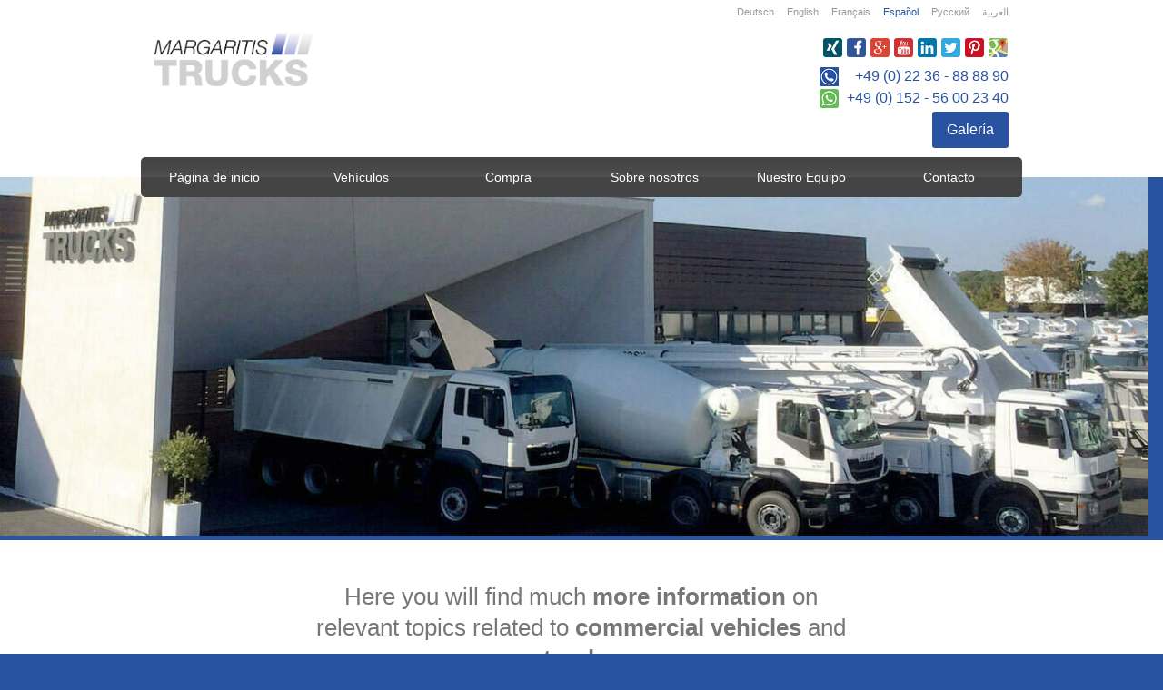

--- FILE ---
content_type: text/html; charset=utf-8
request_url: https://www.margaritis-trucks.de/es/tag-cloud.html
body_size: 5116
content:
<!DOCTYPE html>
<html xmlns="http://www.w3.org/1999/xhtml"  lang="es">
  <head>
    <meta charset="utf-8">
    <!-- <base href="https://margaritis-trucks.de/"> -->
    <meta name="generator" content="CMS">
    <meta name="viewport" content="width=device-width,initial-scale=1">
    <link rel="apple-touch-icon" sizes="180x180" href="/apple-touch-icon.png">
    <link rel="icon" type="image/png" sizes="32x32" href="/favicon-32x32.png">
    <link rel="icon" type="image/png" sizes="16x16" href="/favicon-16x16.png">
    <link rel="manifest" href="/site.webmanifest">
      <title>Tag-cloud | Margaritis Trucks</title>
      <meta name="description" content="Hier finden Sie viele nützliche Informationen rund um LKWs, Spezialfahrzeuge und vieles mehr. Wir freuen uns auf Ihren Kontakt.">
    <meta name="csrf-param" content="authenticity_token" />
<meta name="csrf-token" content="gUIp82M-tQEl4ToZJ98RZ9mlGcNEBgyrFI2X-ELx1gjw7znxO2VeFVdaKxIey6bL_UukX5Ydru_p42X0tVJWPw" />
    
    <script src="https://ajax.googleapis.com/ajax/libs/jquery/1.10.2/jquery.min.js" type="text/javascript"></script>
    <link rel="stylesheet" media="all" href="/assets/application-04024382391bb910584145d8113cf35ef376b55d125bb4516cebeb14ce788597.css" data-turbolinks-track="reload" />
    <script src="/packs/js/application-6330ba642858b906cc2b.js" data-turbolinks-track="reload"></script>
    <link rel="stylesheet" media="all" href="/packs/css/application-30200281.css" data-turbolinks-track="reload" />
  </head>
        <body class="tag_cloud">
        <section id="header" class="bg-white">
  <div class="container">
    <div class="row">
      <div class="col-xs-12 hidden-xs language text-right">
        <ul>
            <li class="">
                  <a data-turbolinks="false" href="/de/tag-cloud.html">Deutsch</a>
</li>            <li class="">
                  <a data-turbolinks="false" href="/en/tag-cloud.html">English</a>
</li>            <li class="">
                  <a data-turbolinks="false" href="/fr/tag-cloud.html">Français</a>
</li>            <li class="act">
                  <a data-turbolinks="false" href="/es/tag-cloud.html">Español</a>
</li>            <li class="">
                  <a data-turbolinks="false" href="/ru/tag-cloud.html">Русский</a>
</li>            <li class="">
                  <a data-turbolinks="false" href="/ar/tag-cloud.html">العربية</a>
</li>        </ul>
      </div>
    </div>
    <div class="row">
      <div id="logo" class="col-xs-12 col-sm-6">
        <a href="/" data-turbolinks="false">
          <img alt="Margaritis Trucks" src="/packs/media/images/margaritis-trucks-logo-b2c18c5e077e3bb5b2c3a1433d0985eb.jpg" />
        </a>
      </div>
      <div dir="ltr" class="col-sm-6 hidden-xs text-right phonenumber social">
        <ul>
          <li>
            <a href="https://www.xing.com/companies/margaritis-trucksgmbh" target="_blank">
              <img alt="Margaritis Trucks on XING" src="/packs/media/images/social/xing-5f329b4518f8a8251eddf89b4d4066ed.png" />
            </a>
          </li>
          <li>
            <a href="https://www.facebook.com/margaritistrucks" target="_blank">
              <img alt="Margaritis Trucks on Facebook" src="/packs/media/images/social/facebook-1e661af32cb823d5b0bb1b4602769257.png" />
            </a>
          </li>
          <li>
            <a href="https://plus.google.com/+MargaritisTrucksGmbHKöln/about" target="_blank">
              <img alt="Margaritis Trucks on Google+" src="/packs/media/images/social/google-002119f4fca8d97747f4c871fdf400b7.png" />
            </a>
          </li>
          <li>
            <a href="https://www.youtube.com/channel/UCk0LASRsafCXyyLZOcQ6EVw" target="_blank">
              <img alt="Margaritis Trucks on YouTube" src="/packs/media/images/social/youtube-e5c50bff797469bd1a4d6defb473f40a.png" />
            </a>
          </li>
          <li>
            <a href="https://www.linkedin.com/company/margaritis-trucks-gmbh" target="_blank">
              <img alt="Margaritis Trucks on LinkedIn" src="/packs/media/images/social/linkedin-3758cc14a3169107672300bded3eaa5e.png" />
            </a>
          </li>
          <li>
            <a href="https://twitter.com/margaritistruck" target="_blank">
              <img alt="Margaritis Trucks on Twitter" src="/packs/media/images/social/twitter-a2e51a2abd68badec8866f15a6089e99.png" />
            </a>
          </li>
          <li>
            <a href="http://www.pinterest.com/margaritistruck/" target="_blank">
              <img alt="Margaritis Trucks on Pinterest" src="/packs/media/images/social/pinterest-6c6977e2a0791993f2edcf5906b9f6f8.png" />
            </a>
          </li>
          <li>
            <a href="https://www.google.com/maps/place/Margaritis-Trucks+GmbH/@50.872073,6.992928,13z/data=!4m2!3m1!1s0x0:0x2dd0e3a4d1251cbb" target="_blank">
              <img alt="Margaritis Trucks on Google Maps" src="/packs/media/images/social/google-maps-663c4b3773e4265cd5be2c92bd167980.png" />
            </a>
          </li>
        </ul>
        <div dir="ltr" class="phone">
          <img alt="" src="/packs/media/images/phone-b0db29abe0a7e97628f988a86755924b.png" />
          <a href="tel:+4902236888890">+49 (0) 22 36 - 88 88 90</a>
        </div>
        <div dir="ltr" class="whatsapp">
          <img alt="" src="/packs/media/images/whatsapp-50abe40b63ec115b7146ab1fe51cf628.png" />
          +49 (0) 152 - 56 00 23 40
        </div>
        <div dir="ltr" class="gallery">
          <a href="/es/galer%C3%ADa.html">Galería</a>
        </div>
      </div>
      <span id="mobile-nav-trigger" class="visible-xs-inline">
        <img alt="" src="/packs/media/images/mobile-nav-trigger-260a88102f44eef2b22b10063204a71f.gif" />
      </span>
      <div id="main-navigation" class="col-xs-12">
        <ul class="level1">
            <li class="">
              <a href="/es/pagina-de-inicio.html">Página de inicio</a>
</li>            <li class="">
              <a href="/es/vehiculos.html">Vehículos</a>
</li>            <li class="">
              <a href="/es/compra.html">Compra</a>
</li>            <li class="">
              <a href="/es/sobre-nosotros.html">Sobre nosotros</a>
</li>            <li class="">
              <a href="/es/nuestro-equipo.html">Nuestro Equipo</a>
</li>            <li class="">
              <a href="/es/contacto.html">Contacto</a>
</li>        </ul>
        <div dir="ltr" class="mobile-phonenumber visible-xs-block">
          <div dir="ltr" class="phone">
            <img alt="" src="/packs/media/images/phone-b0db29abe0a7e97628f988a86755924b.png" />
            <a href="tel:+4902236888890">+49 (0) 22 36 - 88 88 90</a>
          </div>
        </div>
        <div dir="ltr" class="mobile-whatsapp visible-xs-block">
          <div dir="ltr" class="whatsapp">
            <img alt="" src="/packs/media/images/whatsapp-50abe40b63ec115b7146ab1fe51cf628.png" />
            +49 (0) 152 - 56 00 23 40
          </div>
        </div>
        <div class="mobile-language visible-xs-block">
          <ul class="langmenu row">
              <li class="col-xs-2">
                    <a data-turbolinks="false" href="/de/tag-cloud.html"><img width="70" height="47" alt="Deutsch" src="/packs/media/images/menu/csm_germany-5b3764801b4cf7ebf47649445a21f468.png" /></a>
</li>              <li class="col-xs-2">
                    <a data-turbolinks="false" href="/en/tag-cloud.html"><img width="70" height="47" alt="English" src="/packs/media/images/menu/csm_united-kingdom-84ae4f8967486c385744d71a902d4722.png" /></a>
</li>              <li class="col-xs-2">
                    <a data-turbolinks="false" href="/fr/tag-cloud.html"><img width="70" height="47" alt="Français" src="/packs/media/images/menu/csm_france-fc44cb0ae801b5b01ab93ea9f3e20350.png" /></a>
</li>              <li class="col-xs-2 act">
                    <a data-turbolinks="false" href="/es/tag-cloud.html"><img width="70" height="47" alt="Español" src="/packs/media/images/menu/csm_spain-1f9cbca5a87d986858031837aece95f3.png" /></a>
</li>              <li class="col-xs-2">
                    <a data-turbolinks="false" href="/ru/tag-cloud.html"><img width="70" height="47" alt="Русский" src="/packs/media/images/menu/csm_russia-6fe2fe2381e6f0a19f18f2983be23bf5.png" /></a>
</li>              <li class="col-xs-2">
                    <a data-turbolinks="false" href="/ar/tag-cloud.html"><img width="70" height="47" alt="العربية" src="/packs/media/images/menu/csm_saudi-arabia-a07bfbedd165e36f8e1cf9ed61c83eba.png" /></a>
</li>          </ul>
        </div>
        <div class="mobile-gallery visible-xs-block">
          <div dir="ltr" class="gallery">
            <a href="/es/galer%C3%ADa.html">Galería</a>
          </div>
        </div>
      </div>
    </div>
  </div>
</section>

        <section id="royal">
  <div id="c468" class="csc-default">
    <div class="csc-textpic csc-textpic-center csc-textpic-above">
      <div class="csc-textpic-imagewrap" data-csc-images="3" data-csc-cols="1">
          <div class="csc-textpic-imagerow">
            <div class="csc-textpic-imagecolumn csc-textpic-firstcol">
              <figure class="csc-textpic-image csc-textpic-last" style="display: none;">
                <img alt="Empfang" src="/u/slides/3eff8bd8-7615-4fca-807b-53dd6bc14c31.jpg" />
              </figure>
            </div>
          </div>
          <div class="csc-textpic-imagerow">
            <div class="csc-textpic-imagecolumn csc-textpic-firstcol">
              <figure class="csc-textpic-image csc-textpic-last" style="display: none;">
                <img alt="Fahrzeuge" src="/u/slides/9d6bdae9-8885-4b8d-b0dc-81f76b354cb0.jpg" />
              </figure>
            </div>
          </div>
          <div class="csc-textpic-imagerow">
            <div class="csc-textpic-imagecolumn csc-textpic-firstcol">
              <figure class="csc-textpic-image csc-textpic-last" style="display: none;">
                <img alt="Drohne" src="/u/slides/8ab59fe8-9938-4abc-8f8b-3f7268df2b13.jpg" />
              </figure>
            </div>
          </div>
      </div>
    </div>
  </div>
</section>

<section id="content" class="bg-white">
  <div class="container">
    <div class="col-xs-12 col-sm-8 col-sm-offset-2 text-center">
      <h1 class="text-center"><span>Here you will find much <strong>more information</strong> on relevant topics related to <strong>commercial vehicles</strong> and <strong>trucks</strong>.</span></h1>
    </div>
  </div>
</section>

  <section id="secondaryContent" class="bg-gray">
    <div class="container">
      <div class="row">
        <div class="col-xs-12 col-sm-3">
          <ul>
            <li><a href="/es/tag-cloud/kipper.html" title="Buy a tipper" class="internal-link">Buy a tipper</a></li>
            <li><a href="/es/tag-cloud/tandem-kippanhaenger-kaufen.html" title="Buy tandem tipper trailer" class="internal-link">Buy tandem tipper trailer</a></li>
            <li><a href="/es/tag-cloud/nutzfahrzeuge.html" title="Buy utility vehicle" class="internal-link">Buy utility vehicle</a></li>
            <li><a href="/es/tag-cloud/betonpumpen.html" title="Concrete pumps" class="internal-link">Concrete pumps</a></li>
            <li><a href="/es/tag-cloud/kettenbagger.html" title="Crawler excavater" class="internal-link">Crawler excavater</a></li>
            <li><a href="/es/tag-cloud/tieflader-auflieger.html" title="Flatbed trailer" class="internal-link">Flatbed trailer</a></li>
            <li><a href="/es/tag-cloud/abroller.html" title="Roll-Off Skip loader" class="internal-link">Roll-Off Skip loader</a></li>
            <li><a href="/es/tag-cloud/skip-loader.html" title="Skip loader" class="internal-link">Skip loader</a></li>
            <li><a href="/es/tag-cloud/kipper.html" title="Tipper" class="internal-link">Tipper</a></li>
            <li><a href="/es/tag-cloud/kippauflieger.html" title="Tipper trailers" class="internal-link">Tipper trailers</a></li>
            <li><a href="/es/tag-cloud/lastkraftwagen.html" title="Truck" class="internal-link">Truck</a></li>
            <li><a href="/es/tag-cloud/lkw-haendler.html" title="Truck Dealer" class="internal-link">Truck Dealer</a></li>
            <li><a href="/es/tag-cloud/lkw-import.html" title="Truck import" class="internal-link">Truck import</a></li>
            <li><a href="/es/tag-cloud/lkw-mercedes.html" title="Truck Mercedes" class="internal-link">Truck Mercedes</a></li>
            <li><a href="/es/tag-cloud/lastkraftwagen.html" title="Trucks" class="internal-link">Trucks</a></li>
          </ul>
          <p class="bodytext">&nbsp;</p>
          <p class="bodytext">&nbsp;</p>
          <p class="bodytext">&nbsp;</p>
        </div>
        <div class="col-xs-12 col-sm-3">
          <ul>
            <li><a href="/es/tag-cloud/nutzfahrzeuge.html" title="Vehicles" class="internal-link">Vehicles</a></li>
            <li><a href="/es/tag-cloud/betonmischer-kaufen.html" title="Buy Concrete mixer" class="internal-link">Buy Concrete mixer</a></li>
            <li><a href="/es/tag-cloud/sattelzugmaschine.html" title="Buy tractor unit" class="internal-link">Buy tractor unit</a></li>
            <li><a href="/es/tag-cloud/schubbodenauflieger-kaufen.html" title="Buy walking floor trailer" class="internal-link">Buy walking floor trailer</a></li>
            <li><a href="/es/tag-cloud/baustellenfahrzeuge.html" title="Construction vehicle" class="internal-link">Construction vehicle</a></li>
            <li><a href="/es/tag-cloud/abgasnormen.html" title="Emission Standarts" class="internal-link">Emission Standarts</a></li>
            <li><a href="/es/tag-cloud/kuehlauflieger.html" title="Refrigerated trailer" class="internal-link">Refrigerated trailer</a></li>
            <li><a href="/es/tag-cloud/anhaenger.html" title="Semi-trailer" class="internal-link">Semi-trailer</a></li>
            <li><a href="/es/tag-cloud/planenauflieger.html" title="Tarpaulin trailer" class="internal-link">Tarpaulin trailer</a></li>
            <li><a href="/es/tag-cloud/kipper.html" title="Tippers" class="internal-link">Tippers</a></li>
            <li><a href="/es/tag-cloud/lkw-anhaenger.html" title="Trailer" class="internal-link">Trailer</a></li>
            <li><a href="/es/tag-cloud/fahrzeuge.html" title="Truck and lorry" class="internal-link">Truck and lorry</a></li>
            <li><a href="/es/tag-cloud/truck-export.html" title="Truck Export" class="internal-link">Truck Export</a></li>
            <li><a href="/es/tag-cloud/lkw-import.html" title="Truck import international" class="internal-link">Truck import international</a></li>
            <li><a href="/es/tag-cloud/muldenkipper.html" title="Dump truck" class="internal-link">Dump truck</a></li>
          </ul>
        </div>
        <div class="col-xs-12 col-sm-3">
          <ul>
            <li><a href="/es/tag-cloud/lkw-anhaenger.html" title="Truck trailer" class="internal-link">Truck trailer</a></li>
            <li><a href="/es/tag-cloud/nutzfahrzeuge-mercedes.html" title="Utility vehicle Mercedes" class="internal-link">Utility vehicle Mercedes</a></li>
            <li><a href="/es/tag-cloud/bagger.html" title="Wheel loader" class="internal-link">Wheel loader</a></li>
            <li><a href="/es/tag-cloud/betonpumpe.html" title="Buy concrete pump" class="internal-link">Buy concrete pump</a></li>
            <li><a href="/es/tag-cloud/lkw-kaufen.html" title="Buy truck" class="internal-link">Buy truck</a></li>
            <li><a href="/es/tag-cloud/betonmischer-kaufen.html" title="Concrete mixer" class="internal-link">Concrete mixer</a></li>
            <li><a href="/es/tag-cloud/kranfahrzeuge.html" title="Crane vehicle" class="internal-link">Crane vehicle</a></li>
            <li><a href="/es/tag-cloud/bagger.html" title="Excavator" class="internal-link">Excavator</a></li>
            <li><a href="/es/tag-cloud/lkw-mieten.html" title="Rent a truck" class="internal-link">Rent a truck</a></li>
            <li><a href="/es/tag-cloud/sattelauflieger.html" title="Semitrailer tractor" class="internal-link">Semitrailer tractor</a></li>
            <li><a href="/es/tag-cloud/dreiseitenkipper.html" title="Three-way tipper" class="internal-link">Three-way tipper</a></li>
            <li><a href="/es/tag-cloud/kippauflieger.html" title="Tipper trailer" class="internal-link">Tipper trailer</a></li>
            <li><a href="/es/tag-cloud/transport.html" title="Transport" class="internal-link">Transport</a></li>
            <li><a href="/es/tag-cloud/lkw-kaufen.html" title="Truck buy" class="internal-link">Truck buy</a></li>
            <li><a href="/es/tag-cloud/lkw-export.html" title="Truck Export international" class="internal-link">Truck Export international</a></li>
          </ul>
        </div>
        <div class="col-xs-12 col-sm-3">
          <ul>
            <li><a href="/es/tag-cloud/lkw-man.html" title="Truck MAN" class="internal-link">Truck MAN</a></li>
            <li><a href="/es/tag-cloud/lkw-mieten.html" title="Truck rentals" class="internal-link">Truck rentals</a></li>
            <li><a href="/es/tag-cloud/gebrauchte-lkw.html" title="Used trucks" class="internal-link">Used trucks</a></li>
            <li><a href="/es/tag-cloud/lkw-man.html" title="Utility vehicles MAN" class="internal-link">Utility vehicles MAN</a></li>
            <li><a href="/es/tag-cloud/lastwagen.html" title="Utility vehicle" class="internal-link">Utility vehicle</a></li>
          </ul>
        </div>
      </div>
    </div>
  </section>


        <footer>
  <div class="container">
    <div class="row">
      <div id="footer-adress" class="col-sm-4">
        <div id="c45" class="csc-default">
          <h4 class="csc-header-alignment-center csc-firstHeader">Margaritis Trucks GmbH</h4>
          <p class="bodytext">Emil-Hoffmann-Str. 30<br>
            D-50996 Köln<br>
            Telefon <a href="tel:+4902236888890">+49 (0) 22 36 - 88 88 90</a><br>
            Telefax +49 (0) 22 36 - 88 88 933<br>
            E-mail <a href="mailto:info@margaritis-trucks.de" title="Opens window for sending email" class="mail">info(at)margaritis-trucks.de<br>
            </a>Whatsapp +49 (0) 152 - 56 00 23 40</p>
        </div>
      </div>
      <div id="sitemap" class="col-sm-2">
        <ul>
            <li class="">
              <a title="Página de inicio" href="/es/pagina-de-inicio.html">Página de inicio</a>
</li>            <li class="">
              <a title="Vehículos" href="/es/vehiculos.html">Vehículos</a>
</li>            <li class="">
              <a title="Compra" href="/es/compra.html">Compra</a>
</li>            <li class="">
              <a title="Sobre nosotros" href="/es/sobre-nosotros.html">Sobre nosotros</a>
</li>            <li class="">
              <a title="Nuestro Equipo" href="/es/nuestro-equipo.html">Nuestro Equipo</a>
</li>            <li class="">
              <a title="Contacto" href="/es/contacto.html">Contacto</a>
</li>        </ul>
      </div>
      <div id="sitemapspecial" class="col-sm-2">
        <ul>
              <li class="act">
                  <a title="Tag-Cloud" href="/es/tag-cloud.html">Tag-Cloud</a>
</li>              <li class="">
                  <a title="Privacy Policy" href="/es/privacy-policy.html">Privacy Policy</a>
</li>              <li class="">
                  <a title="Compliance" href="/es/compliance.html">Compliance</a>
</li>              <li class="">
                  <a title="Pie de imprenta" href="/es/pie-de-imprenta.html">Pie de imprenta</a>
</li>              <li class="">
                  <a title="General Terms and Conditions" target="_blank" href="/Terms_and_Conditions01.06.2016.pdf">General Terms and Conditions</a>
</li>          </ul>
        </div>
        <div id="social" class="col-sm-4">
          <ul>
            <li><a href="https://www.xing.com/companies/margaritis-trucksgmbh" target="_blank"><img alt="Margaritis Trucks on XING" src="/packs/media/images/social/xing-5f329b4518f8a8251eddf89b4d4066ed.png" /></a></li>
            <li><a href="https://www.facebook.com/margaritistrucks" target="_blank"><img alt="Margaritis Trucks on Facebook" src="/packs/media/images/social/facebook-1e661af32cb823d5b0bb1b4602769257.png" /></a></li>
            <li><a href="https://plus.google.com/+MargaritisTrucksGmbHKöln/about" target="_blank"><img alt="Margaritis Trucks on Google+" src="/packs/media/images/social/google-002119f4fca8d97747f4c871fdf400b7.png" /></a></li>
            <li><a href="https://www.youtube.com/channel/UCk0LASRsafCXyyLZOcQ6EVw" t="" arget="_blank"><img alt="Margaritis Trucks on YouTube" src="/packs/media/images/social/youtube-e5c50bff797469bd1a4d6defb473f40a.png" /></a></li>
            <li><a href="https://www.linkedin.com/company/margaritis-trucks-gmbh" target="_blank"><img alt="Margaritis Trucks on LinkedIn" src="/packs/media/images/social/linkedin-3758cc14a3169107672300bded3eaa5e.png" /></a></li>
            <li><a href="https://twitter.com/margaritistruck" target="_blank"><img alt="Margaritis Trucks on Twitter" src="/packs/media/images/social/twitter-a2e51a2abd68badec8866f15a6089e99.png" /></a></li>
            <li><a href="http://www.pinterest.com/margaritistruck/" target="_blank"><img alt="Margaritis Trucks on Pinterest" src="/packs/media/images/social/pinterest-6c6977e2a0791993f2edcf5906b9f6f8.png" /></a></li>
            <li><a href="https://www.google.com/maps/place/Margaritis-Trucks+GmbH/@50.872073,6.992928,13z/data=!4m2!3m1!1s0x0:0x2dd0e3a4d1251cbb?hl=de-DE" target="_blank"><img alt="Margaritis Trucks on Google Maps" src="/packs/media/images/social/google-maps-663c4b3773e4265cd5be2c92bd167980.png" /></a></li>
          </ul>
        </div>
      </div>
    </div>
  </footer>

      </body>
    </html>


--- FILE ---
content_type: text/css
request_url: https://www.margaritis-trucks.de/packs/css/application-30200281.css
body_size: 7031
content:
@import url(https://maxcdn.bootstrapcdn.com/bootstrap/3.3.0/css/bootstrap.min.css);.tx-felogin-pi1 label{display:block}.csc-header-alignment-center{text-align:center}.csc-header-alignment-right{text-align:right}.csc-header-alignment-left{text-align:left}div.csc-textpic-responsive,div.csc-textpic-responsive *{box-sizing:border-box}div.csc-textpic,div.csc-textpic div.csc-textpic-imagerow,ul.csc-uploads li{overflow:hidden}div.csc-textpic .csc-textpic-imagewrap table{border-collapse:collapse;border-spacing:0}div.csc-textpic .csc-textpic-imagewrap table tr td{padding:0;vertical-align:top}div.csc-textpic .csc-textpic-imagewrap figure,div.csc-textpic figure.csc-textpic-imagewrap{margin:0;display:table}figcaption.csc-textpic-caption{display:table-caption}.csc-textpic-caption{text-align:left;caption-side:bottom}.csc-textpic-imagewrap .csc-textpic-caption-c,div.csc-textpic-caption-c .csc-textpic-caption{text-align:center}.csc-textpic-imagewrap .csc-textpic-caption-r,div.csc-textpic-caption-r .csc-textpic-caption{text-align:right}.csc-textpic-imagewrap .csc-textpic-caption-l,div.csc-textpic-caption-l .csc-textpic-caption{text-align:left}div.csc-textpic div.csc-textpic-imagecolumn{float:left}div.csc-textpic-border div.csc-textpic-imagewrap img{border:2px solid #000;padding:0}div.csc-textpic .csc-textpic-imagewrap img{border:none;display:block}div.csc-textpic .csc-textpic-imagewrap .csc-textpic-image{margin-bottom:10px}div.csc-textpic .csc-textpic-imagewrap .csc-textpic-imagerow-last .csc-textpic-image{margin-bottom:0}div.csc-textpic-imagecolumn,td.csc-textpic-imagecolumn .csc-textpic-image{margin-right:10px}div.csc-textpic-imagecolumn.csc-textpic-lastcol,td.csc-textpic-imagecolumn.csc-textpic-lastcol .csc-textpic-image{margin-right:0}div.csc-textpic-intext-left-nowrap .csc-textpic-imagewrap,div.csc-textpic-intext-left .csc-textpic-imagewrap{margin-right:10px}div.csc-textpic-intext-right-nowrap .csc-textpic-imagewrap,div.csc-textpic-intext-right .csc-textpic-imagewrap{margin-left:10px}div.csc-textpic-center .csc-textpic-imagewrap,div.csc-textpic-center figure.csc-textpic-imagewrap{overflow:hidden}div.csc-textpic-center .csc-textpic-center-outer{position:relative;float:right;right:50%}div.csc-textpic-center .csc-textpic-center-inner{position:relative;float:right;right:-50%}div.csc-textpic-right .csc-textpic-imagewrap{float:right}div.csc-textpic-right div.csc-textpic-text{clear:right}div.csc-textpic-left .csc-textpic-imagewrap{float:left}div.csc-textpic-left div.csc-textpic-text{clear:left}div.csc-textpic-intext-left .csc-textpic-imagewrap{float:left}div.csc-textpic-intext-right-nowrap .csc-textpic-imagewrap,div.csc-textpic-intext-right .csc-textpic-imagewrap{float:right}div.csc-textpic-intext-left-nowrap .csc-textpic-imagewrap{float:left}div.csc-textpic div.csc-textpic-imagerow-last,div.csc-textpic div.csc-textpic-imagerow-none div.csc-textpic-last{margin-bottom:0}.csc-textpic-intext-left ol,.csc-textpic-intext-left ul{padding-left:40px;overflow:auto}ul.csc-uploads{padding:0}ul.csc-uploads li{list-style:none outside none;margin:1em 0}ul.csc-uploads img{float:left;padding-right:1em;vertical-align:top}ul.csc-uploads span{display:block}ul.csc-uploads span.csc-uploads-fileName{text-decoration:underline}table.contenttable-color-1{background-color:#edebf1}table.contenttable-color-2{background-color:#f5ffaa}table.contenttable-color-240{background-color:#000}table.contenttable-color-241{background-color:#fff}table.contenttable-color-242{background-color:#333}table.contenttable-color-243{background-color:grey}table.contenttable-color-244{background-color:silver}.csc-textpic-intext-right-nowrap .csc-textpic-text{margin-right:10px}.csc-textpic-intext-left-nowrap .csc-textpic-text{margin-left:10px}.tx-ptextlist-list-standard{border-collapse:collapse;border-spacing:0;font-size:12px;width:100%}.tx-ptextlist-list-standard th{background:#aaa;border:1px solid #bfbfbf;padding:4px;white-space:nowrap}.tx-ptextlist-list-standard td{border:1px solid #bfbfbf;margin:0;padding:2px 4px;vertical-align:top}.tx-ptextlist-list-standard tr.odd{background-color:#fff}.tx-ptextlist-list-standard tr.even{background-color:#f5f5f5}.tx-ptextlist-list-header a{text-decoration:none}.tx-ptextlist-list-header img{border:none}.tx-ptextlist-aggregaterow{background-color:#ddd;font-weight:700}.tx-ptextlist-list-exportLink{margin:5px}.tx-ptextlist-columnSelector,.tx-ptextlist-filterbox{border:1px solid #bfbfbf;margin-bottom:20px;padding:5px;overflow:hidden;background-color:#eee}.tx-ptextlist-filterboxcontrols{clear:both;padding:18px 0 0 10px}.tx-ptextlist-filters{list-style-type:none}.tx-ptextlist-filter{float:left;margin:20px;padding:10px;list-style-type:none;background-color:#ccc;border:1px solid #afafaf}.tx-ptextlist-filter-firstLetter{float:left;padding:3px;list-style-type:none}.type-button .reset{margin-left:1em}.tx-ptextlist-filter-tagCloud-list li{float:left;list-style:none outside none;margin-right:6px;margin-top:3px}.tx-ptextlist-filter-tagCloud-list li a:hover{text-decoration:underline}.tx-ptextlist-pager-wrapper{border:1px solid #bfbfbf;margin-top:20px;padding:5px;overflow:hidden;background-color:#eee}.tx-ptextlist-pager{margin-left:0;text-align:center}.tx-ptextlist-pager li{display:inline}.tx-ptextlist-pager-item-display{color:#777}div.tx-yag-theme-fancybox-imagecontainer:after{display:block;height:0;clear:both;visibility:hidden}div.tx-yag-theme-fancybox-imagecontainer{overflow:hidden}div.tx-yag-theme-fancybox-thumb{float:left;border:1px solid #ddd;background:#e4e4e4;margin:0 10px 10px 0;padding:5px}div.tx-yag-theme-fancybox-thumb ul{display:none}
/*! fancyBox v2.1.5 fancyapps.com | fancyapps.com/fancybox/#license */.fancybox-image,.fancybox-inner,.fancybox-nav,.fancybox-nav span,.fancybox-outer,.fancybox-skin,.fancybox-tmp,.fancybox-wrap,.fancybox-wrap iframe,.fancybox-wrap object{padding:0;margin:0;border:0;outline:none;vertical-align:top}.fancybox-wrap{position:absolute;top:0;left:0;z-index:8020}.fancybox-skin{position:relative;background:#f9f9f9;color:#444;text-shadow:none;border-radius:4px}.fancybox-opened{z-index:8030}.fancybox-opened .fancybox-skin{box-shadow:0 10px 25px rgba(0,0,0,.5)}.fancybox-inner,.fancybox-outer{position:relative}.fancybox-inner{overflow:hidden}.fancybox-type-iframe .fancybox-inner{-webkit-overflow-scrolling:touch}.fancybox-error{color:#444;font:14px/20px Helvetica Neue,Helvetica,Arial,sans-serif;margin:0;padding:15px;white-space:nowrap}.fancybox-iframe,.fancybox-image{display:block;width:100%;height:100%}.fancybox-image{max-width:100%;max-height:100%}#fancybox-loading,.fancybox-close,.fancybox-next span,.fancybox-prev span{background-image:url(/packs/media/images/fancybox/fancybox_sprite-7b8e2ce6af56d812aac39e65834c9dd9.png)}#fancybox-loading{position:fixed;top:50%;left:50%;margin-top:-22px;margin-left:-22px;background-position:0 -108px;opacity:.8;cursor:pointer;z-index:8060}#fancybox-loading div{width:44px;height:44px;background:url(/packs/media/images/fancybox/fancybox_loading-78a563f0ad9e9a354f51b1dfcbd81991.gif) 50% no-repeat}.fancybox-close{top:-18px;right:-18px;width:36px;height:36px}.fancybox-close,.fancybox-nav{position:absolute;cursor:pointer;z-index:8040}.fancybox-nav{top:0;width:40%;height:100%;text-decoration:none;background:transparent url(/packs/media/images/fancybox/blank-e5634ce393b9b3dfb4ee4f2973de3692.gif);-webkit-tap-highlight-color:rgba(0,0,0,0)}.fancybox-prev{left:0}.fancybox-next{right:0}.fancybox-nav span{position:absolute;top:50%;width:36px;height:34px;margin-top:-18px;cursor:pointer;z-index:8040;visibility:hidden}.fancybox-prev span{left:10px;background-position:0 -36px}.fancybox-next span{right:10px;background-position:0 -72px}.fancybox-nav:hover span{visibility:visible}.fancybox-tmp{position:absolute;top:-99999px;left:-99999px;visibility:hidden;max-width:99999px;max-height:99999px;overflow:visible!important}.fancybox-lock{width:auto}.fancybox-lock,.fancybox-lock body{overflow:hidden!important}.fancybox-lock-test{overflow-y:hidden!important}.fancybox-overlay{position:absolute;top:0;left:0;overflow:hidden;display:none;z-index:8010;background:url(/packs/media/images/fancybox/fancybox_overlay-f0eb344850a4f2f3deadac5c2629201e.png)}.fancybox-overlay-fixed{position:fixed;bottom:0;right:0}.fancybox-lock .fancybox-overlay{overflow:auto;overflow-y:scroll}.fancybox-title{visibility:hidden;font:normal 13px/20px Helvetica Neue,Helvetica,Arial,sans-serif;position:relative;text-shadow:none;z-index:8050}.fancybox-opened .fancybox-title{visibility:visible}.fancybox-title-float-wrap{position:absolute;bottom:0;right:50%;margin-bottom:-35px;z-index:8050;text-align:center}.fancybox-title-float-wrap .child{display:inline-block;margin-right:-100%;padding:2px 20px;background:transparent;background:rgba(0,0,0,.8);border-radius:15px;text-shadow:0 1px 2px #222;color:#fff;font-weight:700;line-height:24px;white-space:nowrap}.fancybox-title-outside-wrap{position:relative;margin-top:10px;color:#fff}.fancybox-title-inside-wrap{padding-top:10px}.fancybox-title-over-wrap{position:absolute;bottom:0;left:0;color:#fff;padding:10px;background:#000;background:rgba(0,0,0,.8)}@media only screen and (-webkit-min-device-pixel-ratio:1.5),only screen and (min--moz-device-pixel-ratio:1.5),only screen and (min-device-pixel-ratio:1.5){#fancybox-loading,.fancybox-close,.fancybox-next span,.fancybox-prev span{background-image:url(/packs/media/images/fancybox/fancybox_sprite@2x-89fa20c7590c9538072a2b6bde598920.png);background-size:44px 152px}#fancybox-loading div{background-image:url(/packs/media/images/fancybox/fancybox_loading@2x-d8f0a9727c7b19e2f0dbb378910ef028.gif);background-size:24px 24px}}.royalSlider{position:relative;direction:ltr}.royalSlider>*{float:left}.rsWebkit3d .rsSlide{-webkit-transform:translateZ(0)}body *{-webkit-trasform:translateZ(0)}.rsFade.rsWebkit3d .rsContainer,.rsFade.rsWebkit3d .rsSlide,.rsFade.rsWebkit3d img{-webkit-transform:none}.rsOverflow{float:left}.rsOverflow,.rsVisibleNearbyWrap{width:100%;height:100%;position:relative;overflow:hidden;-webkit-tap-highlight-color:rgba(0,0,0,0)}.rsVisibleNearbyWrap{left:0;top:0}.rsVisibleNearbyWrap .rsOverflow{position:absolute;left:0;top:0}.rsContainer{position:relative;width:100%;height:100%;-webkit-tap-highlight-color:rgba(0,0,0,0)}.rsArrow,.rsThumbsArrow{cursor:pointer}.rsThumb{float:left;position:relative}.rsArrow,.rsNav,.rsThumbsArrow{opacity:1;transition:opacity .3s linear}.rsHidden{opacity:0;visibility:hidden;transition:visibility 0s linear .3s,opacity .3s linear}.rsGCaption{width:100%;float:left;text-align:center}.royalSlider.rsFullscreen{position:fixed!important;height:auto!important;width:auto!important;margin:0!important;padding:0!important;z-index:2147483647!important;top:0!important;left:0!important;bottom:0!important;right:0!important}.royalSlider .rsSlide.rsFakePreloader{opacity:1!important;transition:0s;display:none}.rsSlide{position:absolute;left:0;top:0;display:block;overflow:hidden;height:100%;width:100%}.royalSlider.rsAutoHeight,.rsAutoHeight .rsSlide{height:auto}.rsContent{width:100%;height:100%;position:relative}.rsPreloader{position:absolute;z-index:0}.rsNav{-moz-user-select:-moz-none;-webkit-user-select:none;-ms-user-select:none;user-select:none}.rsNavItem{-webkit-tap-highlight-color:rgba(0,0,0,.25)}.rsThumbs{cursor:pointer;position:relative;overflow:hidden;float:left;z-index:22}.rsTabs{float:left;background:none!important}.rsTabs,.rsThumbs{-webkit-tap-highlight-color:rgba(0,0,0,0)}.rsVideoContainer{width:auto;height:auto;line-height:0;position:relative}.rsVideoFrameHolder{position:absolute;left:0;top:0;background:#141414;opacity:0;-webkit-transition:.3s}.rsVideoFrameHolder.rsVideoActive{opacity:1}.rsVideoContainer .rsVideoObj,.rsVideoContainer embed,.rsVideoContainer iframe,.rsVideoContainer video{position:absolute;z-index:50;left:0;top:0;width:100%;height:100%}.rsVideoContainer.rsIOSVideo embed,.rsVideoContainer.rsIOSVideo iframe,.rsVideoContainer.rsIOSVideo video{box-sizing:border-box;padding-right:44px}.rsABlock{left:0;top:0;position:absolute;z-index:15}img.rsImg{max-width:none}.grab-cursor{cursor:url(/packs/media/images/royalslider/grab-749973ba090f02a3c9bbd4b2e797ae81.png) 8 8,move}.grabbing-cursor{cursor:url(/packs/media/images/royalslider/grabbing-b231b62df6ad72b806a6ceb1e31af46f.png) 8 8,move}.rsNoDrag{cursor:auto}.rsLink{left:0;top:0;position:absolute;width:100%;height:100%;display:block;z-index:20;background:url(/packs/media/images/royalslider/blank-0c3174a883da84b248b35a2b2a81165c.gif)}html{background:#2953a1}body{background:none}.bg-white{background:#fff}.bg-gray{background:#eee;box-shadow:inset 0 0 35px #cacaca}.bg-lightBlue{background:#00b0ed}footer,section{padding:45px 0}section#royal{padding:0}*{line-height:24px;color:#777}a{color:#2953a1}a:focus{outline:none}a:hover{text-decoration:none}.responsiveiframe{height:0;margin:25px 0;overflow:hidden;padding-bottom:56.25%;padding-top:30px;position:relative}.responsiveiframe iframe{height:100%;left:0;position:absolute;top:0;width:100%}h1,h2,h3,h4,h5,h6{color:#333;font-weight:300;font-size:26px;margin-bottom:35px}h1{line-height:34px;margin:0 0 25px}h2{font-size:21px;line-height:26px}h2,h3{margin-top:0}h3{font-size:16px;line-height:21px;margin-bottom:25px;font-weight:400}h4{font-size:14px;font-weight:700;margin:0 0 5px}.bg-white h1,.bg-white h2,.bg-white h3{color:#2953a1}#c6 h3 a{text-decoration:underline}#header{padding:25px 0;border-bottom:1px solid #eee}#header #logo img{height:40px;width:auto}#mobile-nav-trigger{position:absolute;right:15px;top:33px;cursor:pointer}#main-navigation{display:none;padding:0;position:relative;z-index:999}#main-navigation ul{padding:25px 0 0;list-style:none}#main-navigation ul li a{display:block;background:#eee;padding:10px 15px;border-bottom:1px solid #fff}#main-navigation ul li.act a,#main-navigation ul li a:hover{background:#2953a1;color:#fff;text-decoration:none}#main-navigation .mobile-language ul{padding:0}#main-navigation .mobile-language ul li a{background:none;padding:5px 15px;padding:0}#main-navigation .mobile-language img{height:auto;width:100%}#main-navigation .mobile-phonenumber .phone,#main-navigation .mobile-whatsapp .whatsapp{padding:0 15px 15px;font-size:21px}#main-navigation .mobile-phonenumber .phone img,#main-navigation .mobile-whatsapp .whatsapp img{height:18px;width:auto;padding-right:10px}#royal{position:relative}#royal .royalSlider{width:100%;height:500px}#royal .royalText h1{margin:0}#royal .royalText p{margin:0;text-align:center}#royal .royalText .royalTextInner{background:#eee;padding:15px}.leistungen p{background:url(/packs/media/images/bulletlist-check-aa169cde600a5abc79ffef4593b2083d.png) no-repeat 0 0;padding-left:45px}#mobile-nav-trigger-vehicles{text-align:center;font-weight:700;text-transform:uppercase;padding:10px 0;color:#fff}.cat-navigation{display:none}.cat-list .cat-item{padding:15px;border-bottom:1px solid #eee}.cat-list .cat-item a{display:block}.cat-list .cat-item a span{color:#fff;line-height:1em;padding:0 5px;display:block;text-align:center;-ms-word-break:break-all;word-break:break-word;-webkit-hyphens:auto;-ms-hyphens:auto;hyphens:auto}#service .cat-list>section{padding:0;margin-bottom:15px}#service .cat-list .container .cat-navigation{margin:0 15px}#service .cat-list .container{width:auto;padding:0}#service .cat-item,#service .cat-list{padding:0 7px}.vehicle-container section.bg-white{padding-top:0}.vehicles{margin:0}.vehicles .item{margin-bottom:30px}.vehicles h2{margin:0 0 5px}.vehicles .count{margin:0 0 30px}.vehicles .innerWrap{background:#fff;box-shadow:0 0 25px #ccc;border-radius:3px;overflow:hidden}.vehicles .innerWrap h4{padding:0 10px;margin:10px 0 0}.vehicles .innerWrap h5{padding:0 10px;margin:0 0 10px;line-height:21px}.vehicles .innerWrap h5 a{font-size:18px;color:#555}.vehicles .innerWrap .featureList,.vehicles .innerWrap .vehicleID{display:none}.vehicles .innerWrap .vehiclePrice{padding:10px;border-top:1px solid #eee;font-size:16px}.vehicles .innerWrap .vehiclePrice .vehiclePriceMwst{font-size:10px;color:#bbb}.vehicles .innerWrap .goToDetails{display:none}.vehicles .innerWrap .articleImage{display:block}.vehicles .innerWrap .articleImage img{width:100%;height:auto}.vehicles .innerWrap .vehicleSmallInfo{padding:10px;border-top:1px solid #eee;font-size:11px;font-weight:700;color:#2953a1;line-height:1em}#vehicle-title{padding-top:25px}#vehicle-title h1{margin:5px 0 0;font-weight:500}#vehicle-title h2{margin:0}#vehicle-slide-show{overflow:hidden}#vehicle-slide-show .slick-slide{padding:0 15px;border-radius:3px;overflow:hidden}#vehicle-slide-show img{width:100%;height:auto;box-shadow:0 0 15px #ccc}#vehicle-slide-show .slick-dots{margin:0;bottom:-55px}#vehicle-slide-show .slick-dots button{background:#bbb;border-radius:10px;height:10px;width:10px}#vehicle-slide-show .slick-dots button:before{opacity:0}#vehicle-slide-show .slick-dots .slick-active button{background:#2953a1}#vehicle-info .vehicle-information{padding-bottom:25px;margin-bottom:25px;border-bottom:2px solid #eee}#vehicle-info .vehicle-price span.theePrice{font-size:38px;line-height:38px;color:#2953a1}#vehicle-info .vehicle-price span{display:block;color:#aaa;font-size:11px}#vehicle-info .vehicle-specs strong{color:#2953a1}#vehicle-info .vehicle-downloads ul{padding:0;list-style:none}#vehicle-info .vehicle-downloads ul li img{margin-right:10px}#vehicle-info .vehicle-equipment ul,#vehicle-info .vehicle-mounted-equipment ul,#vehicle-info .vehicle-specs ul{padding:0;list-style:none}#vehicle-info .vehicle-equipment ul li,#vehicle-info .vehicle-mounted-equipment ul li,#vehicle-info .vehicle-specs ul li{padding:8px 0;border-bottom:1px solid #eee}#vehicle-info .vehicle-equipment ul li:last-child,#vehicle-info .vehicle-mounted-equipment ul li:last-child,#vehicle-info .vehicle-specs ul li:last-child{border:none}#vehicle-info .vehicle-equipment h3,#vehicle-info .vehicle-mounted-equipment h3,#vehicle-info .vehicle-specs h3{margin:0 0 15px}#vehicle-info .vehicle-equipment,#vehicle-info .vehicle-information,#vehicle-info .vehicle-mounted-equipment,#vehicle-info .vehicle-specs{padding-top:45px}#search{background:#eee;padding:15px 0 10px}#search form{text-align:left}#search form input{width:100px;display:inline;padding:0}.partner{margin-bottom:30px}.partner .partner-inner{background:#fff;border-radius:3px;overflow:hidden;box-shadow:0 0 25px #ccc}.partner .partner-inner img{width:100%;height:auto;border-bottom:1px solid #eee!important}.partner .partner-inner .csc-textpic-text{padding:15px}.partner .partner-inner .csc-textpic-text h3{margin:0}#google-iframe{width:100%;height:200px;display:block}#sitemap,#sitemapspecial{margin:0 0 25px}#sitemapspecial ul,#sitemap ul{margin:0;padding:0;list-style:none}#sitemapspecial ul li,#sitemap ul li{border-bottom:1px solid #3662b2}#sitemapspecial ul li a,#sitemap ul li a{color:#fff;padding:8px 0;display:block}#footer-adress{padding-top:5px}#footer-adress h4,#footer-adress p{color:#fff;text-align:left}#footer-adress p a{color:#fff}#social{text-align:left}#social ul{padding:0}#social ul li{display:inline-block}#social ul li img{display:block;width:35px;height:35px}form .form-item{margin-bottom:15px}form input,form textarea{width:100%;border:1px solid #ddd;padding:8px;border-radius:3px;margin-bottom:5px}form input:focus,form textarea:focus{border-color:#bbb}form textarea{height:125px}form .form-submit input{background:#2953a1;border:none;color:#fff}form .form-submit input:hover{background:#1d448d}form label{font-weight:400}form label.error{color:red}form select{width:100%}form .form-item.checkbox label{padding:0 15px 0 0}form .form-item.checkbox label input{margin:0;position:static;width:auto}form .form-upload-file{text-align:center}form .form-upload-file input{display:inline!important;width:auto}form #Tx_Formhandler_UploadedFiles_file{clear:both}form #Tx_Formhandler_UploadedFiles_file ul.fileupload-list{padding:0;text-align:center}form #Tx_Formhandler_UploadedFiles_file ul.fileupload-list li{display:inline-block;margin:0 10px;text-align:center}form #Tx_Formhandler_UploadedFiles_file ul.fileupload-list li img{display:block}form #Tx_Formhandler_UploadedFiles_file ul.fileupload-list li a{display:inline-block}footer{color:#fff!important;padding-top:65px}#service .arrow-to-top{display:none}.arrow-to-top{display:block;text-align:center;margin:25px 0 0}.arrow-to-top img{height:45px;width:45px;background:#2953a1;border-radius:45px}.arrow-to-top{position:fixed;z-index:10;bottom:15px;right:15px}.fancybox-overlay .overlay{position:absolute;width:100%;height:100%;top:0;left:0;background:url(/packs/media/images/signatur-946d36087ef4f2c023fae4d5bb0a7e8a.png) no-repeat 0 0 transparent}.contactr-links ul{padding:0;list-style:outside none none}.contactr-links .contact-form a,.contactr-links .phone a{display:block;text-align:center;background:#2953a1;width:100%}.contactr-links .contact-form img,.contactr-links .phone img{height:40px;padding:3px 0}@media (min-width:768px){#header{padding-bottom:55px;padding-top:0;border:none}#header #logo img{height:60px;width:auto}.language ul{list-style:none}.language ul li{display:inline;margin-left:10px}.language ul li.act a{color:#2953a1}.language ul li a{font-size:11px;color:#999}.phonenumber{font-size:16px}#main-navigation{display:block!important}#main-navigation ul{border-radius:5px;overflow:hidden;padding:0;margin:34px 0 0;position:absolute;width:100%;background:#444 url(/packs/media/images/glanz-e88d8b3976c94d66701b5bde189bce30.png) repeat-x}#main-navigation ul li{width:16.666666667%;float:left}#main-navigation ul li a{color:#fff;text-align:center;border:none;background:none}#main-navigation ul li.act a,#main-navigation ul li a:hover{background:#2953a1 url(/packs/media/images/glanz-act-6374d2ba50f49c1c45da5f2b9cc2f69b.png) repeat-x;color:#fff;text-decoration:none}#royal .royalText{position:absolute;bottom:45px;width:100%;z-index:999}#royal .royalText .royalTextInner{background:#2953a1;padding:15px;border-radius:3px}#royal .royalText .royalTextInner b,#royal .royalText .royalTextInner p{color:#fff}.leistungen{height:100px;background:url(/packs/media/images/leistungen-trenner-086444f033937deeb878c4ad174f78c3.png) no-repeat 100% 0;padding:0 25px;text-align:center}.leistungen:last-child{background:none}.leistungen p{background-position:top;padding:35px 0 0;margin:0}.cat-navigation{display:block;padding-top:15px}.vehicle-container section.bg-white{padding-top:45px}.cat-list .bg-white{padding-bottom:15px}.cat-list h1{margin-bottom:0}.cat-list .cat-item{margin-bottom:15px;border:none;padding:8px 15px}.cat-list .cat-item a{display:block;height:100px;position:relative;background-color:transparent;border:1px solid #4669a8;border-radius:3px;background-repeat:no-repeat;background-position:50% 30%}.cat-list .cat-item a.active,.cat-list .cat-item a:hover{box-shadow:0 0 25px #1d4183}.cat-list .cat-item a span{position:absolute;bottom:10px;width:100%;text-align:center;color:#fff}.cat-list .cat-item a{background-image:url(/packs/media/images/vehicles/star-29db7a0bb775043af3b629a19dbeae22.png)}.cat-list .cat-item.cat-skip-loader a,.cat-list .cat-item.cat-sonderfahrzeuge a{background-image:url(/packs/media/images/vehicles/abrollkipper-709773b4886fc8260df1c568ae43be7c.png)}.cat-list .cat-item.cat-absetzkipper a,.cat-list .cat-item.cat-skip-loader a{background-image:url(/packs/media/images/vehicles/absetzkipper-da1447b87110df1c66f630bc2ca81f24.png)}.cat-list .cat-item.cat-auflieger a,.cat-list .cat-item.cat-semi-trailer a{background-image:url(/packs/media/images/vehicles/auflieger-894724de01408e5b5629e0ace5bb6f6c.png)}.cat-list .cat-item.cat-baumaschinen a,.cat-list .cat-item.cat-construction-equipment a{background-image:url(/packs/media/images/vehicles/baumaschienen-19adae05de97d95377a94cae940eea85.png)}.cat-list .cat-item.cat-betonmischer a,.cat-list .cat-item.cat-concrete-mixers a{background-image:url(/packs/media/images/vehicles/betonmischer-de3d32462b6c01f31f7b9305b6ac8986.png)}.cat-list .cat-item.cat-betonpumpe a,.cat-list .cat-item.cat-concrete-pumps a{background-image:url(/packs/media/images/vehicles/betonpumpe-f200ba6185a4cce66452cc53d76b8c24.png)}.cat-list .cat-item.cat-kipper a,.cat-list .cat-item.cat-tipper a{background-image:url(/packs/media/images/vehicles/kipper-5160038cfe39caadecbe785b69b90016.png)}.cat-list .cat-item.cat-cran-vehicle a,.cat-list .cat-item.cat-kranfahrzeuge a{background-image:url(/packs/media/images/vehicles/kranfahrzeug-fe7828facad98db4ca1dd4b6bc370e1c.png)}.cat-list .cat-item.cat-sattelzugmaschine a,.cat-list .cat-item.cat-tractor a{background-image:url(/packs/media/images/vehicles/sattelzugmaschiene-6488b2637ebb6414d7a9b06c19dbff28.png)}.cat-list .cat-item.cat-abrollkipper a{background-image:url(/packs/media/images/vehicles/abrollkipper-709773b4886fc8260df1c568ae43be7c.png)}.cat-list .cat-item.cat-fahrgestelle a{background-image:url(/packs/media/images/vehicles/fahrgestelle-fd4db6f204a95e88191cbda7162bee53.png)}.cat-list .cat-item.cat-fbp-mischerpumpe a{background-image:url(/packs/media/images/vehicles/fbp-8c77bf973792a33c5d50671e1bc44fcb.png)}.vehicles .innerWrap h5{height:50px;overflow:hidden}#vehicle-title{padding-top:85px}#vehicle-info .vehicle-equipment,#vehicle-info .vehicle-information,#vehicle-info .vehicle-mounted-equipment,#vehicle-info .vehicle-specs{padding-top:0}#vehicle-info .vehicle-equipment .innerWrap,#vehicle-info .vehicle-mounted-equipment .innerWrap,#vehicle-info .vehicle-specs .innerWrap{padding:15px;box-shadow:0 0 25px #ccc}#google-iframe{height:300px}#sitemapspecial ul,#sitemap ul{padding-left:0}#sitemapspecial ul li,#sitemap ul li{border:none}#sitemapspecial ul li a,#sitemap ul li a{display:inline-block;padding:0 10px}#header .social ul{list-style:none;margin:5px 0 8px;text-align:right}#header .social ul li{display:inline;padding-right:1px}#header .social ul li a img{width:21px;height:21px;border-radius:3px}#footer-adress h4{color:#fff}#footer-adress p{color:#ccc}#social ul li{margin:0 5px;padding-bottom:5px}#social ul li a img{box-shadow:0 0 15px #234687;border-radius:3px}#social ul li a:hover img{opacity:.8}.phone,.whatsapp{font-size:16px;color:#2953a1}.phone img,.whatsapp img{height:21px;width:auto;border-radius:2px;padding-right:5px}.phone img{padding-right:14px}.page-team .partner .partner-inner{height:480px}}@media (min-width:992px){#royal .royalSlider{height:400px!important}#google-iframe{height:400px}.page-team .partner .partner-inner{height:440px}#vehicle-info .vehicle-information{padding-bottom:50px;margin-bottom:50px}.contactr-links{display:none}.arrow-to-top{position:inherit}}@media (min-width:1200px){.container{width:970px}}.tx-yag-breadcrumbcomtainer{border:none;display:none}.yag-list-wrap{overflow:visible}.tx-yag-pi1 .yag-gallery ul{padding-left:25px}.tx-yag-pi1 .tx-yag-items li{margin-right:30px}html[dir=rtl] .tx-yag-pi1 .tx-yag-items li{margin-left:25px;margin-right:0}html[dir=rtl] .tx-yag-thumb-outerframe{float:right}.tx-yag-pi1 .tx-yag-items li:nth-child(4n){margin-right:0}html[dir=rtl] .tx-yag-pi1 .tx-yag-items li:nth-child(4n){margin-left:0}.tx-yag-thumb-outerframe{width:100%;height:auto}.yag-item-thumb-innerframe img{height:auto}.tx-yag-lightbox-rightcolumn{display:none}.tx-yag-thumb-innerframe .yag-lightbox-meta{display:block}.tx-yag-thumb-innerframe .tx-yag-lightbox-leftcolumn{width:100%;margin-top:5px}.tx-yag-thumb-innerframe .tx-yag-lightbox-leftcolumn p{margin:0;height:50px}.offPageItems .tx-yag-thumb-innerframe .tx-yag-lightbox-leftcolumn,.offPageItems .tx-yag-thumb-innerframe .tx-yag-lightbox-leftcolumn h4{margin:0}.offPageItems .tx-yag-thumb-innerframe .tx-yag-lightbox-leftcolumn p{height:0}.tx-yag-thumb-innerframe .tx-yag-lightbox-leftcolumn>div{display:none}@media (min-width:768px){.tx-yag-thumb-outerframe{width:200px}}#header{padding-bottom:21px}#main-navigation ul{margin:0}#header .gallery a{background:#2953a1;border:none;color:#fff;border-radius:3px;padding:8px 16px;margin:3px 0 10px;display:inline-block}#header .mobile-gallery .gallery{text-align:center}#header .mobile-gallery .gallery a{margin:15px 0 0}@media (max-width:768px){.cat-item2{padding:10px 0!important}}@media (min-width:768px){html[dir=rtl] .col-lg-1,html[dir=rtl] .col-lg-2,html[dir=rtl] .col-lg-3,html[dir=rtl] .col-lg-4,html[dir=rtl] .col-lg-5,html[dir=rtl] .col-lg-6,html[dir=rtl] .col-lg-7,html[dir=rtl] .col-lg-8,html[dir=rtl] .col-lg-9,html[dir=rtl] .col-lg-10,html[dir=rtl] .col-lg-11,html[dir=rtl] .col-lg-12,html[dir=rtl] .col-md-1,html[dir=rtl] .col-md-2,html[dir=rtl] .col-md-3,html[dir=rtl] .col-md-4,html[dir=rtl] .col-md-5,html[dir=rtl] .col-md-6,html[dir=rtl] .col-md-7,html[dir=rtl] .col-md-8,html[dir=rtl] .col-md-9,html[dir=rtl] .col-md-10,html[dir=rtl] .col-md-11,html[dir=rtl] .col-md-12,html[dir=rtl] .col-sm-1,html[dir=rtl] .col-sm-2,html[dir=rtl] .col-sm-3,html[dir=rtl] .col-sm-4,html[dir=rtl] .col-sm-5,html[dir=rtl] .col-sm-6,html[dir=rtl] .col-sm-7,html[dir=rtl] .col-sm-8,html[dir=rtl] .col-sm-9,html[dir=rtl] .col-sm-10,html[dir=rtl] .col-sm-11,html[dir=rtl] .col-sm-12,html[dir=rtl] .col-xs-1,html[dir=rtl] .col-xs-2,html[dir=rtl] .col-xs-3,html[dir=rtl] .col-xs-4,html[dir=rtl] .col-xs-5,html[dir=rtl] .col-xs-6,html[dir=rtl] .col-xs-7,html[dir=rtl] .col-xs-8,html[dir=rtl] .col-xs-9,html[dir=rtl] .col-xs-10,html[dir=rtl] .col-xs-11,html[dir=rtl] .col-xs-12{float:right}html[dir=rtl] .col-sm-offset-5{margin-right:41.6667%}html[dir=rtl] .col-sm-offset-2{margin-right:16.6667%}html[dir=rtl] .col-sm-offset-1{margin-right:8.33333%}}html[dir=rtl] #header .language ul{padding:0;text-align:left}html[dir=rtl] #header .language ul li{margin-left:0;margin-right:10px}html[dir=rtl] #header .social ul{text-align:left;padding:0}html[dir=rtl] #header .social{text-align:left}html[dir=rtl] #header .social a{direction:ltr}html[dir=rtl] #mobile-nav-trigger{left:15px;right:auto}html[dir=rtl] #main-navigation ul li{float:none}@media (min-width:768px){html[dir=rtl] #main-navigation ul li{float:right}}html[dir=rtl] .leistungen{background-position:0 0}html[dir=rtl] #footer-adress h4,html[dir=rtl] #footer-adress p,html[dir=rtl] #vehicle-info .vehicle-price span.theePrice{text-align:right}html[dir=rtl] h1,html[dir=rtl] h1 a{font-size:31px}html[dir=rtl] h1{margin-bottom:5px}html[dir=rtl] h3{margin-top:10px;margin-bottom:25px}html[dir=rtl] h2{font-size:26px}html[dir=rtl] .page-team .partner .partner-inner{height:530px}form label[required]:after{content:" *"}form div.field_with_errors label{color:#c20000}form div.field_with_errors input,form div.field_with_errors textarea{border-color:#c20000;background:#e8baba}